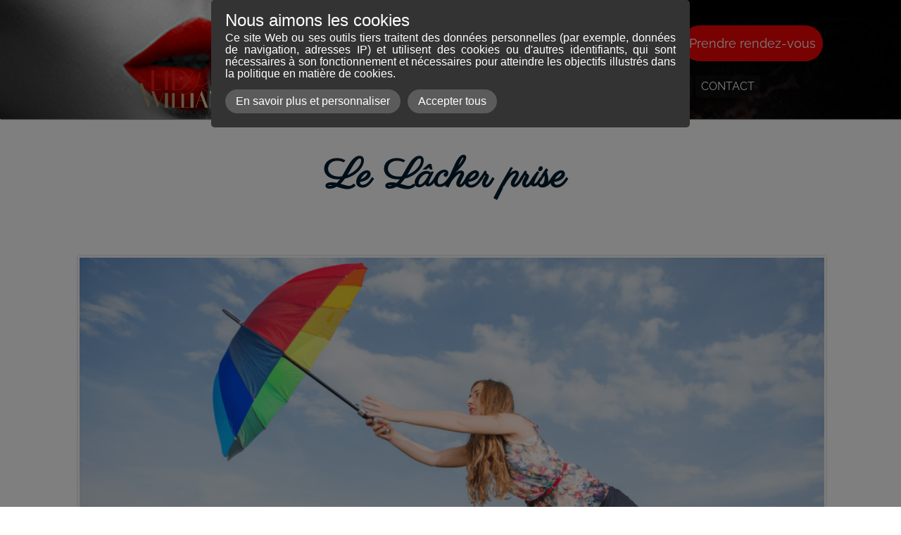

--- FILE ---
content_type: text/html; charset=UTF-8
request_url: https://www.lidywilliams-coaching.com/coaching/le-lacher-prise-groupe/
body_size: 8639
content:
<!DOCTYPE html>
<!--[if IE 7 ]>    <html class="ie7" dir="ltr" xml:lang="fr" lang="fr" xmlns:fb="http://ogp.me/ns/fb#"> <![endif]-->
<!--[if IE 8 ]>    <html class="ie8" dir="ltr" xml:lang="fr" lang="fr" xmlns:fb="http://ogp.me/ns/fb#"> <![endif]-->
<!--[if IE 9 ]>    <html class="ie9" dir="ltr" xml:lang="fr" lang="fr" xmlns:fb="http://ogp.me/ns/fb#"> <![endif]-->
<!--[if (gt IE 9)|!(IE)]><!--> <html dir="ltr" xml:lang="fr" lang="fr"> <!--<![endif]-->
<head>
	<meta charset="utf-8"/>
	<title>LE LÂCHER PRISE Groupe - Lidy Williams Coaching</title>

	<base href="https://www.lidywilliams-coaching.com/"/>

	<meta http-equiv="content-type" content="text/html; charset=UTF-8"/>
    
	<meta name="viewport" content="width=device-width, initial-scale=1.0">

	<!--[if lte IE 7]>
	<link href="https://d22q34vfk0m707.cloudfront.net/incms_core/5.2511.2/incms_web/base/styles/patches/iehacks.css" rel="stylesheet" type="text/css" />
	<![endif]-->

	<!--[if lt IE 9]>
	<script src="https://d22q34vfk0m707.cloudfront.net/incms_core/5.2511.2/incms_web/base/scripts/google_html5.js"></script>
	<![endif]-->

<!-- Global site tag (gtag.js) - Google Analytics -->
<script async src="https://www.googletagmanager.com/gtag/js?id=UA-191278784-1"></script>
<script>window.dataLayer=window.dataLayer||[];function gtag(){dataLayer.push(arguments);}gtag('js',new Date());gtag('config','UA-191278784-1');</script>

<!-- Facebook Pixel Code -->
<script>!function(f,b,e,v,n,t,s){if(f.fbq)return;n=f.fbq=function(){n.callMethod?n.callMethod.apply(n,arguments):n.queue.push(arguments)};if(!f._fbq)f._fbq=n;n.push=n;n.loaded=!0;n.version='2.0';n.queue=[];t=b.createElement(e);t.async=!0;t.src=v;s=b.getElementsByTagName(e)[0];s.parentNode.insertBefore(t,s)}(window,document,'script','https://connect.facebook.net/en_US/fbevents.js');fbq('init','544015777004249');fbq('track','PageView');</script>
<noscript><img height="1" width="1" style="display:none" src="https://www.facebook.com/tr?id=544015777004249&ev=PageView&noscript=1"/></noscript>
<!-- End Facebook Pixel Code -->
<meta property="og:title" content="LE LÂCHER PRISE Groupe"/>
<meta property="og:description" content=""/>
<meta property="og:url" content="https://www.lidywilliams-coaching.com/coaching/le-lacher-prise-groupe/"/>
<meta name="generator" content="inCMS v5.2511.2"/>
<meta name="robots" content="noindex"/><link rel="stylesheet" type="text/css" href="https://d31wnqc8djrbnu.cloudfront.net/api/css?family=Parisienne:regular|Raleway:regular|Birthstone:700,regular">
<link rel="stylesheet" type="text/css" href="https://d22q34vfk0m707.cloudfront.net/incms_core/5.2511.2/A.vendor,,_components,,_font-awesome,,_css,,_font-awesome.min.css+incms_styles,,_missing_icons.css,Mcc.kJTdPxLmI9.css.pagespeed.cf.km4h14oLw-.css"/>

<link rel="stylesheet" type="text/css" href="./incms_files/pagecache/css_dab158b1950c0e7240bbe5b458533b7e.css">

</head>
<body class="wide onecol view-normal page-341 lang-fr global_banner_specific_footer">


<div class="ym-wrapper">
	<div class="ym-wbox">
		<header class="header">
			<div class="header_wrap">
				<div class="global_banner_wrap"><div class="smart-box smart-main smart-border fullwidth  shadow " style="background-color: #000000; background-image: url(/incms_files/filebrowser/BG-Lidy-5-masque-dore.png); background-size: cover; border-radius: 35px;">
  <div class="smart-mask active-mask" style="background: linear-gradient(90deg,  rgba(0, 0, 0, 0) 0%,  rgba(0, 0, 0, 0) 100%);"></div>
  <div class="smart-box-container smartbox-main-inner" style="padding-top: 0px; padding-bottom: 0px;">
    
	
	<br/><br/>	
	

<div class="incms-button-container" style="text-align: right;">
	<div class="incms-button incms-button-button1" style="max-width: 200px">
		<a href="https://calendly.com/lidywilliams/15min" target="_blank" rel="">Prendre rendez-vous</a>
	</div>
</div>

	<div class="ym-grid equal-grid linearize-level-2">
	
		<div class="ym-gl" style="width: 23%; padding-right: 4%;">
			<div class="ym-gbox">
				
	
	<div style="height:7px"></div>	
	
<div class="smart-box smart-main smart-border    ">
  <div class="smart-mask " style="background: linear-gradient(90deg,  rgba(0,0,0,0) 0%,  #000000 100%);"></div>
  <div class="smart-box-container smartbox-main-inner" style="padding-top: 0px; padding-bottom: 0px;">
    
<div class="image no-border" style="text-align: right;">

<a href="accueil/" target="_self" rel="">
<img class="no-border flexible" src="./incms_files/filebrowser/cache/Logo_Officiel-2_d70dbd2d62b211d5736caadc2220cd47.png" alt="Logo_Officiel-2.png" title="Coaching Lidy Williams Logo sur fond noir" id="5303" style="width: 150px !important;"/>

</a>

</div>

  </div>
</div>
			</div>
		</div>
	
		<div class="ym-gr" style="width: 73%; margin: 0;">
			<div class="ym-gbox">
				<div class="incms-mobile-hidden">
	
	<div style="height:7px"></div>	
	
</div>
	
	<div style="height:5px"></div>	
	
<nav id="nav" class="menumod">
			<div class="ym-hlist linearize-level-1">
				<div id="nav-trigger">
					<span>Menu&nbsp;<div class="border-menu"></div></span>
				</div>
				<ul id="topmenu"><li class="menu-accueil first hassub"><a class="menu-accueil first hassub" href="accueil/" target="_self">accueil</a><ul class="dropdown"><li class="menu-a-propos-de-lidy-williams first last"><a class="menu-a-propos-de-lidy-williams first last" href="accueil/a-propos-de-lidy-williams/" target="_self">À PROPOS DE LIDY WILLIAMS</a></li></ul></li><li class="menu-blog"><a class="menu-blog" href="/" target="_self">BLOG</a></li><li class="menu-book-erotique hassub"><a class="menu-book-erotique hassub" href="book-erotique/" target="_self">BOOK EROTIQUE</a><ul class="dropdown"><li class="menu-book-lidy-williams first"><a class="menu-book-lidy-williams first" href="book-erotique/book-lidy-williams/" target="_self">BOOK / LIDY WILLIAMS</a></li><li class="menu-book-lady-bebelle"><a class="menu-book-lady-bebelle" href="book-erotique/book-lady-bebelle/" target="_self">BOOK / LADY BEBELLE</a></li><li class="menu-book-cornelie"><a class="menu-book-cornelie" href="book-erotique/book-cornelie/" target="_self">BOOK / CORNELIE</a></li><li class="menu-book-michel-canal"><a class="menu-book-michel-canal" href="book-erotique/book-michel-canal/" target="_self">BOOK / MICHEL CANAL</a></li><li class="menu-book-ambrosine"><a class="menu-book-ambrosine" href="book-erotique/book-ambrosine/" target="_self">BOOK / AMBROSINE</a></li><li class="menu-book-sonia-st-germain last"><a class="menu-book-sonia-st-germain last" href="book-erotique/book-sonia-st-germain/" target="_self">BOOK / SONIA ST-GERMAIN</a></li></ul></li><li class="menu-coaching active hassub"><a class="menu-coaching active hassub" href="coaching/" target="_self">COACHING</a><ul class="dropdown"><li class="menu-vie-de-couple first last hassub"><a class="menu-vie-de-couple first last hassub" href="coaching/vie-de-couple/" target="_self">VIE DE COUPLE</a></li></ul></li><li class="menu-formation hassub"><a class="menu-formation hassub" href="formation/" target="_self">FORMATION </a><ul class="dropdown"><li class="menu-pacte-damour first"><a class="menu-pacte-damour first" href="formation/pacte-damour/" target="_self">PACTE D'AMOUR</a></li><li class="menu-libertinage last"><a class="menu-libertinage last" href="formation/libertinage/" target="_self">LIBERTINAGE</a></li></ul></li><li class="menu-contact last hassub"><a class="menu-contact last hassub" href="contact/" target="_self">CONTACT</a></li></ul>
				<div id="menulangtop"></div>
			</div>
		</nav>
			</div>
		</div>
	
	</div>

  </div>
</div></div>
				<div class="specific_banner_wrap"></div>
			</div>
		</header>
		<div style="clear:both"></div>
		<div id="main">
			<div class="ym-column linearize-level-1">
				<div class="ym-col1">
					<div class="ym-cbox">
						<div class="smart-box smart-main smart-border fullwidth fullwidthcontent  ">
  <div class="smart-mask " style="background: linear-gradient(90deg,  rgba(0,0,0,0) 0%,  #000000 100%);"></div>
  <div class="smart-box-container smartbox-main-inner" style="padding-top: 0px; padding-bottom: 0px;">
    
  </div>
</div>
	
	<br/><br/><br/>	
	
<h3 style="text-align: center;"><span style="font-size: 225%;"><strong>Le L&acirc;cher prise</strong>&nbsp;</span></h3>
	
	<br/><br/><br/>	
	
<div class="smart-box smart-main smart-border fullwidth   ">
  <div class="smart-mask " style="background: linear-gradient(90deg,  rgba(0,0,0,0) 0%,  #000000 100%);"></div>
  <div class="smart-box-container smartbox-main-inner" style="padding-top: 30px; padding-bottom: 0px;">
    
<div class="image border" style="text-align: center">

<img class="bordered flexible" src="./incms_files/filebrowser/cache/96_734bad537a2d74aa4ff0d424deec3cfb.png" alt="96.png" id="5517" style="width: 2100px !important;"/>


</div>

  </div>
</div><div class="smart-box smart-main smart-border fullwidth   ">
  <div class="smart-mask " style="background: linear-gradient(90deg,  rgba(0,0,0,0) 0%,  #000000 100%);"></div>
  <div class="smart-box-container smartbox-main-inner" style="padding-top: 20px; padding-bottom: 0px; padding-left: 15px; padding-right: 15px;">
    <h3 style="text-align: center;"><span style="font-size: 150%;"><strong>Ce myst&eacute;rieux l&acirc;cher-prise.</strong></span></h3>
<p style="text-align: justify;">&nbsp;</p>
<p style="text-align: justify;"><span style="font-size: 125%;">Chacun a sa propre d&eacute;finition. Par cons&eacute;quent, personne bien souvent, ne parle le m&ecirc;me langage.</span></p>
<p style="text-align: justify;">&nbsp;</p>
<p style="text-align: justify;"><span style="font-size: 125%;">L&acirc;cher-prise ne veut pas dire que vous devez abandonner ou abdiquer pour toujours sur la situation. Cela veut dire de traiter chaque &eacute;v&eacute;nement au moment opportun, s&rsquo;il y a lieu. Si aujourd&rsquo;hui, il vous est impossible de rem&eacute;dier &agrave; la situation, alors l&acirc;chez prise, et vivez votre moment pr&eacute;sent en classant cet &eacute;v&eacute;nement dans un tiroir jusqu&rsquo;au moment o&ugrave; vous pourrez intervenir et profiter du reste de votre journ&eacute;e.</span></p>
<p style="text-align: justify;">&nbsp;</p>
<p style="text-align: justify;"><span style="font-size: 125%;">Commencez par &ecirc;tre dans le moment pr&eacute;sent, cela aide &agrave; comprendre le l&acirc;cher-prise.</span></p>
<p style="text-align: justify;">&nbsp;</p>
<p style="text-align: justify;"><span style="font-size: 125%;">D&eacute;butez votre journ&eacute;e du bon pied avec le sourire chaque matin. Remerciez le ciel de nous donner la chance de vivre une autre journ&eacute;e et vivez-la comme si c&rsquo;&eacute;tait votre derni&egrave;re. Demain, ne vous appartiens pas.</span></p>
<p style="text-align: justify;">&nbsp;</p>
<p style="text-align: justify;"><span style="font-size: 125%;">L&acirc;chez prise sur ce que vous ne pouvez pas contr&ocirc;ler, comme le futur. Restez zen face aux &eacute;v&eacute;nements, et vos r&eacute;actions face &agrave; ceux-ci seront diff&eacute;rentes.</span></p>
<p style="text-align: justify;">&nbsp;</p>
<p style="text-align: justify;"><span style="font-size: 125%;">Vous n&rsquo;avez pas le choix de vos &eacute;preuves, toutefois vous avez le choix de votre r&eacute;action face &agrave; ceux-ci.&nbsp;</span></p>
  </div>
</div><div class="smart-box smart-main smart-border fullwidth   ">
  <div class="smart-mask " style="background: linear-gradient(90deg,  rgba(0,0,0,0) 0%,  #000000 100%);"></div>
  <div class="smart-box-container smartbox-main-inner" style="padding-top: 30px; padding-bottom: 0px;">
    
<div class="image border" style="text-align: center">

<img class="bordered flexible" src="./incms_files/filebrowser/cache/95_3cbed5c140c9a892a06ff2676f3cd0b9.png" alt="95.png" id="5518" style="width: 2100px !important;"/>


</div>

  </div>
</div><div class="smart-box smart-main smart-border fullwidth   ">
  <div class="smart-mask " style="background: linear-gradient(90deg,  rgba(0,0,0,0) 0%,  #000000 100%);"></div>
  <div class="smart-box-container smartbox-main-inner" style="padding-top: 20px; padding-bottom: 0px; padding-left: 15px; padding-right: 15px;">
    <p style="text-align: justify;"><span style="font-size: 125%;">Le lâcher-prise sur les situations incontrôlables est une autre clé pour une recette gagnante.</span></p>
<p style="text-align: justify;">&nbsp;</p>
<p style="text-align: justify;"><span style="font-size: 125%;">Quand nous lâchons prise, nous nous sentons apaisés et nous pouvons nous concentrer sur le moment présent.</span></p>
<p style="text-align: justify;">&nbsp;</p>
<p style="text-align: justify;"><span style="font-size: 125%;">Pour arriver à lâcher prise, nous n’avons qu’une seule question à nous poser :</span></p>
<p style="text-align: justify;"><span style="font-size: 125%;">&nbsp;</span></p>
<p style="text-align: justify;"><span style="font-size: 125%;"><strong><em>«&nbsp;Est-ce que je peux changer positivement l’événement auquel je suis confronté ? Est-ce que mon angoisse s’il y a lieu va m’aider à régler la situation ? »</em></strong></span></p>
<p style="text-align: justify;">&nbsp;</p>
<p style="text-align: justify;"><span style="font-size: 125%;">Généralement, la réponse à la question s’avère négative, c’est-à-dire, que si vous ne pouvez pas concrètement poser des gestes ou trouver un moyen concret pour modifier l’événement immédiatement, aujourd’hui ou demain, lâchez prise !</span></p>
<p style="text-align: justify;">&nbsp;</p>
<p style="text-align: justify;"><span style="font-size: 125%;">Vous vous privez de vivre votre moment présent par la détermination à vouloir tout contrôler.</span></p>
<p style="text-align: justify;">&nbsp;</p>
<p style="text-align: justify;"><span style="font-size: 125%;">Ne laissez pas votre ego prendre le contrôle de la situation, contrôlez vos émotions, vous avez ce pouvoir. Lâcher-prise et&nbsp;connectez-vous&nbsp;à votre cœur, retrouver votre plénitude du moment en pensant à un événement heureux, en écoutant une musique qui vous fait danser par exemple.</span></p>
<p style="text-align: justify;">&nbsp;</p>
<p style="text-align: justify;"><span style="font-size: 125%;">Cela s’appelle danser sous la pluie.</span></p>
<p style="text-align: justify;">&nbsp;</p>
<p style="text-align: justify;"><span style="font-size: 125%;">Le lâcher-prise est un médicament pour bien des maux, il prodigue bien des miracles.</span></p>
  </div>
</div>
	
	<br/><br/><br/>	
	
<div class="smart-box smart-main smart-border fullwidth   " style="background-color: transparent; background-image: none; background-size: auto; background-repeat: no-repeat; background-position-x: center; background-position-y: center; background-attachment: scroll; border-radius: 0px; border-top-width: 0px; border-top-style: none; border-top-color: transparent; border-right-width: 0px; border-right-style: none; border-right-color: transparent; border-bottom-width: 0px; border-bottom-style: none; border-bottom-color: transparent; border-left-width: 0px; border-left-style: none; border-left-color: transparent;">
  <div class="smart-mask " style="background: linear-gradient(90deg,  #ffffff 0%,  #ffffff 100%);"></div>
  <div class="smart-box-container smartbox-main-inner" style="padding-top: 0px; padding-bottom: 50px; padding-left: 10px; padding-right: 10px;">
    <div class="smart-box smart-main smart-border fullwidth   ">
  <div class="smart-mask " style="background: linear-gradient(90deg,  rgba(0,0,0,0) 0%,  #000000 100%);"></div>
  <div class="smart-box-container smartbox-main-inner" style="padding-bottom: 20px;">
    <h3 style="text-align: center;"><span style="font-size: 175%;"><strong>Cliquez sur chaque image pour avoir acc&egrave;s &agrave; chacune des capsules.</strong></span></h3>
  </div>
</div><div class="smart-box smart-main smart-border fullwidth   " style="background-color: #000000;">
  <div class="smart-mask " style="background: linear-gradient(90deg,  rgba(0,0,0,0) 0%,  #000000 100%);"></div>
  <div class="smart-box-container smartbox-main-inner" style="padding-top: 0px; padding-bottom: 0px;">
    
	<div class="ym-grid equal-grid linearize-level-2">
	
		<div class="ym-g25 ym-gl">
			<div class="ym-gbox">
				<div class="smart-box smart-main smart-border fullwidth fullwidthcontent  ">
  <div class="smart-mask " style="background: linear-gradient(90deg,  rgba(0,0,0,0) 0%,  #000000 100%);"></div>
  <div class="smart-box-container smartbox-main-inner" style="padding-bottom: 0px;">
    
<div class="image border" style="text-align: center">

<a href="coaching/le-couple-traditionnel-et-ses-contraintes-versus-le-nouveau-modele-de-couple-le-couple-enrichie/" target="_self" rel="">
<img class="bordered flexible" src="./incms_files/filebrowser/cache/1_95_2c08d653e1ee60d55cd0da551026ea56.png" alt="1_95.png" title="Le couple traditionnel et ses contraintes" id="11343" style="width: 2100px !important;"/>

</a>

</div>

  </div>
</div><div class="smart-box smart-main smart-border fullwidth fullwidthcontent  ">
  <div class="smart-mask " style="background: linear-gradient(90deg,  rgba(0,0,0,0) 0%,  #000000 100%);"></div>
  <div class="smart-box-container smartbox-main-inner" style="padding-bottom: 0px;">
    
<div class="image border" style="text-align: center">

<a href="coaching/lancrage-pnl/" target="_self" rel="">
<img class="bordered flexible" src="./incms_files/filebrowser/cache/8_15_2c08d653e1ee60d55cd0da551026ea56.png" alt="8_15.png" title="Ancrage PNL" id="11345" style="width: 2100px !important;"/>

</a>

</div>

  </div>
</div>
			</div>
		</div>
	
		<div class="ym-g25 ym-gl">
			<div class="ym-gbox">
				<div class="smart-box smart-main smart-border fullwidth fullwidthcontent  ">
  <div class="smart-mask " style="background: linear-gradient(90deg,  rgba(0,0,0,0) 0%,  #000000 100%);"></div>
  <div class="smart-box-container smartbox-main-inner" style="padding-bottom: 0px;">
    
<div class="image border" style="text-align: center">

<a href="coaching/les-besoins-non-combles-groupe/" target="_self" rel="">
<img class="bordered flexible" src="./incms_files/filebrowser/cache/4_22_2c08d653e1ee60d55cd0da551026ea56.png" alt="4_22.png" title="Les besoins non comblés" id="11342" style="width: 2100px !important;"/>

</a>

</div>

  </div>
</div><div class="smart-box smart-main smart-border fullwidth fullwidthcontent  ">
  <div class="smart-mask " style="background: linear-gradient(90deg,  rgba(0,0,0,0) 0%,  #000000 100%);"></div>
  <div class="smart-box-container smartbox-main-inner" style="padding-bottom: 0px;">
    
<div class="image border" style="text-align: center">

<a href="coaching/savoir-ecouter-groupe/" target="_self" rel="">
<img class="bordered flexible" src="./incms_files/filebrowser/cache/2_20_2c08d653e1ee60d55cd0da551026ea56.png" alt="2_20.png" title="Savoir Écouter" id="11347" style="width: 2100px !important;"/>

</a>

</div>

  </div>
</div>
			</div>
		</div>
	
		<div class="ym-g25 ym-gl">
			<div class="ym-gbox">
				<div class="smart-box smart-main smart-border fullwidth fullwidthcontent  ">
  <div class="smart-mask " style="background: linear-gradient(90deg,  rgba(0,0,0,0) 0%,  #000000 100%);"></div>
  <div class="smart-box-container smartbox-main-inner" style="padding-bottom: 0px;">
    
<div class="image border" style="text-align: center">

<a href="coaching/se-tenir-pour-acquis-groupe/" target="_self" rel="">
<img class="bordered flexible" src="./incms_files/filebrowser/cache/6_12_2c08d653e1ee60d55cd0da551026ea56.png" alt="6_12.png" title="Se tenir pour acquis" id="11340" style="width: 2100px !important;"/>

</a>

</div>

  </div>
</div><div class="smart-box smart-main smart-border fullwidth fullwidthcontent  ">
  <div class="smart-mask " style="background: linear-gradient(90deg,  rgba(0,0,0,0) 0%,  #000000 100%);"></div>
  <div class="smart-box-container smartbox-main-inner" style="padding-bottom: 0px;">
    
<div class="image border" style="text-align: center">

<a href="coaching/controlez-vos-pensees/" target="_self" rel="">
<img class="bordered flexible" src="./incms_files/filebrowser/cache/11_6_2c08d653e1ee60d55cd0da551026ea56.png" alt="11_6.png" title="Contrôle tes pensées" id="11346" style="width: 2100px !important;"/>

</a>

</div>

  </div>
</div>
			</div>
		</div>
	
		<div class="ym-g25 ym-gr">
			<div class="ym-gbox">
				<div class="smart-box smart-main smart-border fullwidth fullwidthcontent  ">
  <div class="smart-mask " style="background: linear-gradient(90deg,  rgba(0,0,0,0) 0%,  #000000 100%);"></div>
  <div class="smart-box-container smartbox-main-inner" style="padding-bottom: 0px;">
    
<div class="image border" style="text-align: center">

<a href="coaching/les-reproches-groupe/" target="_self" rel="">
<img class="bordered flexible" src="./incms_files/filebrowser/cache/7_14_2c08d653e1ee60d55cd0da551026ea56.png" alt="7_14.png" title="Les reproches" id="11341" style="width: 2100px !important;"/>

</a>

</div>

  </div>
</div><div class="smart-box smart-main smart-border fullwidth fullwidthcontent  ">
  <div class="smart-mask " style="background: linear-gradient(90deg,  rgba(0,0,0,0) 0%,  #000000 100%);"></div>
  <div class="smart-box-container smartbox-main-inner" style="padding-bottom: 0px;">
    
<div class="image border" style="text-align: center">

<a href="coaching/la-transparence-et-mettre-son-ame-a-nu/" target="_self" rel="">
<img class="bordered flexible" src="./incms_files/filebrowser/cache/14_10_2c08d653e1ee60d55cd0da551026ea56.png" alt="14_10.png" title="La transparence" id="11344" style="width: 2100px !important;"/>

</a>

</div>

  </div>
</div>
			</div>
		</div>
	
	</div>

  </div>
</div><div class="smart-box smart-main smart-border fullwidth   " style="background-color: #000000;">
  <div class="smart-mask " style="background: linear-gradient(90deg,  rgba(0,0,0,0) 0%,  #000000 100%);"></div>
  <div class="smart-box-container smartbox-main-inner" style="padding-top: 0px; padding-bottom: 0px;">
    
	<div class="ym-grid equal-grid linearize-level-2">
	
		<div class="ym-g25 ym-gl">
			<div class="ym-gbox">
				<div class="smart-box smart-main smart-border fullwidth fullwidthcontent  ">
  <div class="smart-mask " style="background: linear-gradient(90deg,  rgba(0,0,0,0) 0%,  #000000 100%);"></div>
  <div class="smart-box-container smartbox-main-inner" style="padding-bottom: 0px;">
    
<div class="image border" style="text-align: center">

<a href="coaching/le-triangle-de-karpman-groupe/" target="_self" rel="">
<img class="bordered flexible" src="./incms_files/filebrowser/cache/19_3_2c08d653e1ee60d55cd0da551026ea56.png" alt="19_3.png" title="Le triangle dramatique de Karpman" id="11348" style="width: 2100px !important;"/>

</a>

</div>

  </div>
</div><div class="smart-box smart-main smart-border fullwidth fullwidthcontent  ">
  <div class="smart-mask " style="background: linear-gradient(90deg,  rgba(0,0,0,0) 0%,  #000000 100%);"></div>
  <div class="smart-box-container smartbox-main-inner" style="padding-bottom: 0px;">
    
<div class="image border" style="text-align: center">

<a href="coaching/la-sexualite-groupe/" target="_self" rel="">
<img class="bordered flexible" src="./incms_files/filebrowser/cache/23_4_2c08d653e1ee60d55cd0da551026ea56.png" alt="23_4.png" title="La sexualité dans le couple" id="11355" style="width: 2100px !important;"/>

</a>

</div>

  </div>
</div><div class="smart-box smart-main smart-border fullwidth fullwidthcontent  ">
  <div class="smart-mask " style="background: linear-gradient(90deg,  rgba(0,0,0,0) 0%,  #000000 100%);"></div>
  <div class="smart-box-container smartbox-main-inner" style="padding-bottom: 0px;">
    
<div class="image border" style="text-align: center">

<a href="coaching/le-non-jugement-groupe/" target="_self" rel="">
<img class="bordered flexible" src="./incms_files/filebrowser/cache/26_4_c6ba19eeb459cbdffecf0ab4fc19f065.png" alt="26_4.png" title="non jugement" id="11357" style="width: 2100px !important;"/>

</a>

</div>

  </div>
</div>
			</div>
		</div>
	
		<div class="ym-g25 ym-gl">
			<div class="ym-gbox">
				<div class="smart-box smart-main smart-border fullwidth fullwidthcontent  ">
  <div class="smart-mask " style="background: linear-gradient(90deg,  rgba(0,0,0,0) 0%,  #000000 100%);"></div>
  <div class="smart-box-container smartbox-main-inner" style="padding-bottom: 0px;">
    
<div class="image border" style="text-align: center">

<a href="coaching/jalousie-groupe/" target="_self" rel="">
<img class="bordered flexible" src="./incms_files/filebrowser/cache/20_5_2c08d653e1ee60d55cd0da551026ea56.png" alt="20_5.png" title="La jalousie " id="11351" style="width: 2100px !important;"/>

</a>

</div>

  </div>
</div><div class="smart-box smart-main smart-border fullwidth fullwidthcontent  ">
  <div class="smart-mask " style="background: linear-gradient(90deg,  rgba(0,0,0,0) 0%,  #000000 100%);"></div>
  <div class="smart-box-container smartbox-main-inner" style="padding-bottom: 0px;">
    
<div class="image border" style="text-align: center">

<a href="coaching/pacte-damour/" target="_self" rel="">
<img class="bordered flexible" src="./incms_files/filebrowser/cache/18_3_2c08d653e1ee60d55cd0da551026ea56.png" alt="18_3.png" title="Pacte d'amour, contrat de couple" id="11354" style="width: 2100px !important;"/>

</a>

</div>

  </div>
</div><div class="smart-box smart-main smart-border fullwidth fullwidthcontent  ">
  <div class="smart-mask " style="background: linear-gradient(90deg,  rgba(0,0,0,0) 0%,  #000000 100%);"></div>
  <div class="smart-box-container smartbox-main-inner" style="padding-bottom: 0px;">
    
<div class="image border" style="text-align: center">

<a href="coaching/introspection-groupe/" target="_self" rel="">
<img class="bordered flexible" src="./incms_files/filebrowser/cache/24_3_2c08d653e1ee60d55cd0da551026ea56.png" alt="24_3.png" title="Introseption" id="11358" style="width: 2100px !important;"/>

</a>

</div>

  </div>
</div>
			</div>
		</div>
	
		<div class="ym-g25 ym-gl">
			<div class="ym-gbox">
				<div class="smart-box smart-main smart-border fullwidth fullwidthcontent  ">
  <div class="smart-mask " style="background: linear-gradient(90deg,  rgba(0,0,0,0) 0%,  #000000 100%);"></div>
  <div class="smart-box-container smartbox-main-inner" style="padding-bottom: 0px;">
    
<div class="image border" style="text-align: center">

<a href="coaching/equipez-votre-coffre-a-outils-groupe/" target="_self" rel="">
<img class="bordered flexible" src="./incms_files/filebrowser/cache/21_2_2c08d653e1ee60d55cd0da551026ea56.png" alt="21_2.png" title="Équipe ton coffre è outils" id="11349" style="width: 2100px !important;"/>

</a>

</div>

  </div>
</div><div class="smart-box smart-main smart-border fullwidth fullwidthcontent  ">
  <div class="smart-mask " style="background: linear-gradient(90deg,  rgba(0,0,0,0) 0%,  #000000 100%);"></div>
  <div class="smart-box-container smartbox-main-inner" style="padding-bottom: 0px;">
    
<div class="image border" style="text-align: center">

<a href="coaching/la-communication-non-violente-cnv-groupe/" target="_self" rel="">
<img class="bordered flexible" src="./incms_files/filebrowser/cache/3_25_2c08d653e1ee60d55cd0da551026ea56.png" alt="3_25.png" title="Communication non violente CNV" id="11352" style="width: 2100px !important;"/>

</a>

</div>

  </div>
</div><div class="smart-box smart-main smart-border fullwidth fullwidthcontent  ">
  <div class="smart-mask " style="background: linear-gradient(90deg,  rgba(0,0,0,0) 0%,  #000000 100%);"></div>
  <div class="smart-box-container smartbox-main-inner" style="padding-bottom: 0px;">
    
<div class="image border" style="text-align: center">

<a href="coaching/vibration/" target="_self" rel="">
<img class="bordered flexible" src="./incms_files/filebrowser/cache/9_7_2c08d653e1ee60d55cd0da551026ea56.png" alt="9_7.png" title="vibration, énergie" id="11356" style="width: 2100px !important;"/>

</a>

</div>

  </div>
</div>
			</div>
		</div>
	
		<div class="ym-g25 ym-gr">
			<div class="ym-gbox">
				<div class="smart-box smart-main smart-border fullwidth fullwidthcontent  ">
  <div class="smart-mask " style="background: linear-gradient(90deg,  rgba(0,0,0,0) 0%,  #000000 100%);"></div>
  <div class="smart-box-container smartbox-main-inner" style="padding-bottom: 0px;">
    
<div class="image border" style="text-align: center">

<a href="coaching/le-pardon-groupe/" target="_self" rel="">
<img class="bordered flexible" src="./incms_files/filebrowser/cache/22_3_2c08d653e1ee60d55cd0da551026ea56.png" alt="22_3.png" title="Le pardon" id="11350" style="width: 2100px !important;"/>

</a>

</div>

  </div>
</div><div class="smart-box smart-main smart-border fullwidth fullwidthcontent  ">
  <div class="smart-mask " style="background: linear-gradient(90deg,  rgba(0,0,0,0) 0%,  #000000 100%);"></div>
  <div class="smart-box-container smartbox-main-inner" style="padding-bottom: 0px;">
    
<div class="image border" style="text-align: center">

<a href="coaching/la-confiance-groupe/" target="_self" rel="">
<img class="bordered flexible" src="./incms_files/filebrowser/cache/25_3_2c08d653e1ee60d55cd0da551026ea56.png" alt="25_3.png" title="La confiance" id="11353" style="width: 2100px !important;"/>

</a>

</div>

  </div>
</div><div class="smart-box smart-main smart-border fullwidth fullwidthcontent  ">
  <div class="smart-mask " style="background: linear-gradient(90deg,  rgba(0,0,0,0) 0%,  #000000 100%);"></div>
  <div class="smart-box-container smartbox-main-inner" style="padding-bottom: 0px;">
    
<div class="image border" style="text-align: center">

<a href="coaching/le-lacher-prise-groupe/" target="_self" rel="">
<img class="bordered flexible" src="./incms_files/filebrowser/cache/5_19_2c08d653e1ee60d55cd0da551026ea56.png" alt="5_19.png" title="Lâcher prise" id="11359" style="width: 2100px !important;"/>

</a>

</div>

  </div>
</div>
			</div>
		</div>
	
	</div>

  </div>
</div><div class="smart-box smart-main smart-border fullwidth   " style="background-color: #000000;">
  <div class="smart-mask " style="background: linear-gradient(90deg,  rgba(0,0,0,0) 0%,  #000000 100%);"></div>
  <div class="smart-box-container smartbox-main-inner" style="padding-top: 0px; padding-bottom: 0px;">
    
	<div class="ym-grid equal-grid linearize-level-2">
	
		<div class="ym-g25 ym-gl">
			<div class="ym-gbox">
				<div class="smart-box smart-main smart-border fullwidth fullwidthcontent  ">
  <div class="smart-mask " style="background: linear-gradient(90deg,  rgba(0,0,0,0) 0%,  #000000 100%);"></div>
  <div class="smart-box-container smartbox-main-inner" style="padding-bottom: 0px;">
    
<div class="image border" style="text-align: center">

<a href="coaching/faire-preuve-dempathie-de-compassion-et-de-bienveillance-groupe/" target="_self" rel="">
<img class="bordered flexible" src="./incms_files/filebrowser/cache/12_8_2c08d653e1ee60d55cd0da551026ea56.png" alt="12_8.png" title="Faire preuve d'empathie, compassion" id="11360" style="width: 2100px !important;"/>

</a>

</div>

  </div>
</div><div class="smart-box smart-main smart-border fullwidth fullwidthcontent  ">
  <div class="smart-mask " style="background: linear-gradient(90deg,  rgba(0,0,0,0) 0%,  #000000 100%);"></div>
  <div class="smart-box-container smartbox-main-inner" style="padding-bottom: 0px;">
    
<div class="image border" style="text-align: center">

<a href="coaching/nos-croyances-limitantes/" target="_self" rel="">
<img class="bordered flexible" src="./incms_files/filebrowser/cache/16_4_2c08d653e1ee60d55cd0da551026ea56.png" alt="16_4.png" title="Croyances limitantes" id="11366" style="width: 2100px !important;"/>

</a>

</div>

  </div>
</div>
			</div>
		</div>
	
		<div class="ym-g25 ym-gl">
			<div class="ym-gbox">
				<div class="smart-box smart-main smart-border fullwidth fullwidthcontent  ">
  <div class="smart-mask " style="background: linear-gradient(90deg,  rgba(0,0,0,0) 0%,  #000000 100%);"></div>
  <div class="smart-box-container smartbox-main-inner" style="padding-bottom: 0px;">
    
<div class="image border" style="text-align: center">

<a href="coaching/les-5-langages-de-lamour/" target="_self" rel="">
<img class="bordered flexible" src="./incms_files/filebrowser/cache/13_13_2c08d653e1ee60d55cd0da551026ea56.png" alt="13_13.png" title="Les 5 langages de l'amour" id="11363" style="width: 2100px !important;"/>

</a>

</div>

  </div>
</div><div class="smart-box smart-main smart-border fullwidth fullwidthcontent  ">
  <div class="smart-mask " style="background: linear-gradient(90deg,  rgba(0,0,0,0) 0%,  #000000 100%);"></div>
  <div class="smart-box-container smartbox-main-inner" style="padding-bottom: 0px;">
    
<div class="image border" style="text-align: center">

<a href="coaching/les-5-dualites-de-louise-sigouin/" target="_self" rel="">
<img class="bordered flexible" src="./incms_files/filebrowser/cache/17_2_2c08d653e1ee60d55cd0da551026ea56.png" alt="Les 5 dualités de Louise Sigouin" title="Les 5 dualités de Louise Sigouin" id="11365" style="width: 2100px !important;"/>

</a>

</div>

  </div>
</div>
			</div>
		</div>
	
		<div class="ym-g25 ym-gl">
			<div class="ym-gbox">
				<div class="smart-box smart-main smart-border fullwidth fullwidthcontent  ">
  <div class="smart-mask " style="background: linear-gradient(90deg,  rgba(0,0,0,0) 0%,  #000000 100%);"></div>
  <div class="smart-box-container smartbox-main-inner" style="padding-bottom: 0px;">
    
<div class="image border" style="text-align: center">

<a href="coaching/loi-de-lattraction/" target="_self" rel="">
<img class="bordered flexible" src="./incms_files/filebrowser/cache/10_10_2c08d653e1ee60d55cd0da551026ea56.png" alt="10_10.png" title="La loi de l'attraction" id="11362" style="width: 2100px !important;"/>

</a>

</div>

  </div>
</div><div class="smart-box smart-main smart-border fullwidth fullwidthcontent  ">
  <div class="smart-mask " style="background: linear-gradient(90deg,  rgba(0,0,0,0) 0%,  #000000 100%);"></div>
  <div class="smart-box-container smartbox-main-inner" style="padding-bottom: 0px;">
    
<div class="image border" style="text-align: center">

<a href="coaching/la-confiance-groupe/" target="_self" rel="">
<img class="bordered flexible" src="./incms_files/filebrowser/cache/25_3_2c08d653e1ee60d55cd0da551026ea56.png" alt="La confiance" title="La confiance" id="11367" style="width: 2100px !important;"/>

</a>

</div>

  </div>
</div>
			</div>
		</div>
	
		<div class="ym-g25 ym-gr">
			<div class="ym-gbox">
				<div class="smart-box smart-main smart-border fullwidth fullwidthcontent  ">
  <div class="smart-mask " style="background: linear-gradient(90deg,  rgba(0,0,0,0) 0%,  #000000 100%);"></div>
  <div class="smart-box-container smartbox-main-inner" style="padding-bottom: 0px;">
    
<div class="image border" style="text-align: center">

<a href="coaching/blessures-emotionnelles/" target="_self" rel="">
<img class="bordered flexible" src="./incms_files/filebrowser/cache/15_13_2c08d653e1ee60d55cd0da551026ea56.png" alt="15_13.png" title="Les blessures émotionnelles du passé" id="11361" style="width: 2100px !important;"/>

</a>

</div>

  </div>
</div>
			</div>
		</div>
	
	</div>

  </div>
</div>
	
	<br/><br/><br/><br/>	
	

	<div class="ym-grid equal-grid linearize-level-2">
	
		<div class="ym-g20 ym-gl">
			<div class="ym-gbox">
				
			</div>
		</div>
	
		<div class="ym-g56 ym-gl">
			<div class="ym-gbox">
				<div class="smart-box smart-main smart-border fullwidth   ">
  <div class="smart-mask " style="background: linear-gradient(90deg,  rgba(0,0,0,0) 0%,  #000000 100%);"></div>
  <div class="smart-box-container smartbox-main-inner" style="padding-top: 0px; padding-bottom: 0px;">
    <h3 style="text-align: center;"><span style="color: #000000;"><a style="color: #000000;" href="coaching/"><span style="font-size: 150%;"><strong>Lidy Williams, auteure</strong></span></a></span></h3>
<h4 style="text-align: center;"><span style="color: #000000;"><a style="color: #000000;" href="coaching/"><strong>Coach en relation de couple</strong></a></span></h4>
<h4 style="text-align: center;"><span style="color: #000000;"><a style="color: #000000;" href="coaching/"><strong>Coach en libertinage</strong></a></span></h4>
  </div>
</div><div class="smart-box smart-main smart-border fullwidth   ">
  <div class="smart-mask " style="background: linear-gradient(90deg,  rgba(0,0,0,0) 0%,  #000000 100%);"></div>
  <div class="smart-box-container smartbox-main-inner" style="padding-top: 0px; padding-bottom: 0px;">
    
<div class="image no-border" style="text-align: center;">

<img class="no-border flexible" src="./incms_files/filebrowser/cache/contrate-chaud-petit-125_2c08d653e1ee60d55cd0da551026ea56.png" alt="contrate-chaud-petit-125.png" id="11372"/>


</div>

  </div>
</div>
			</div>
		</div>
	
		<div class="ym-g20 ym-gr">
			<div class="ym-gbox">
				
			</div>
		</div>
	
	</div>

  </div>
</div>
	
	<br/><br/><br/>	
	

					</div>
				</div>
			</div>
		</div>
		<footer class="footer">
			<div class="footer_wrap">
				<div class="footer_content"></div>
				<div class="footer_specific_content"></div>
				
				<div id="menulangbottom"></div>
			</div>
			<div class="clear"></div>
		</footer>
	</div>
</div>
<div class="footerbottom ym-wrapper">
	<div class="footerbottom_content"></div>
	<div class="footerbottom_specific_content"></div>
</div>

<div class="background-image"><img src="[data-uri]" alt="empty" border="0"/></div>

<script type="text/javascript" src="./incms_files/pagecache/js_5cb984ac749f2e4ec39b4f3718b9b961.js"></script>
<script type="text/javascript">//<![CDATA[
if(!window.Ext)Ext={};Ext.inCMS={"lang":"fr","dataUrl":"\/index.php?redirect=ajax.php","dataUrlNoCache":"\/__cdnbypass\/?redirect=ajax.php","php_self":"\/index.php","webpath_site":"https:\/\/d22q34vfk0m707.cloudfront.net\/incms_core\/5.2511.2\/","webpath_nocdn_site":"\/incms_core\/5.2511.2\/","webpath_scripts":"https:\/\/d22q34vfk0m707.cloudfront.net\/incms_core\/5.2511.2\/incms_scripts\/","webpath_resources":"https:\/\/d22q34vfk0m707.cloudfront.net\/incms_core\/5.2511.2\/incms_styles\/resources\/","status":{"custtitle":"Lidy Williams Coaching","version":"5.2511.2"},"chooser":{"dataUrl":"\/index.php?redirect=ajax.php&classname=ext_ux_chooser&classpath=incms_scripts\/ext.ux.chooser\/class.ext.ux.chooser.php"},"links":{"dataUrl":"\/index.php?redirect=ajax.php&classname=ext_ux_links&classpath=incms_scripts\/ext.ux.links\/class.ext.ux.links.php"},"layout":{"dataUrl":"\/index.php?redirect=ajax.php&classname=layout&classpath=incms_scripts\/layout\/class.layout.php"},"labels":[],"authenticated":false,"userdata":null,"cfRequest":true,"website":{"timezone":"Pacific\/Easter","dateformat":"d\/m\/Y"},"incmsclient":{"dataUrl":"\/index.php?redirect=ajax.php&classname=incmsclient&classpath=incms_scripts\/incmsclient\/class.incmsclient.php","dataUrlNoCache":"\/__cdnbypass\/\/index.php?redirect=ajax.php&classname=incmsclient&classpath=incms_scripts\/incmsclient\/class.incmsclient.php"},"tkn":false,"dp":{"hash":"2944dda141e3647672a3cdb81ea19eca","checkmode":"onsave","declarations":[{"name":"inCMS","desc":"This website runs with inCMS. InCMS itself only saves the minimum required cookies to run the website correctly, like the selected data protection settings, the selected langauge, shown popups and similars. Those cookies don't contain personal data and will be saved up to max. 1 year","consent":"incms","regulation":{"googlefonts":"enable","piwik":"enable","declare_incms":"1","checkmode":"onsave","youtube":"enable","vimeo":"enable","facebook":"enable","disqus":"enable","lastchanged":"2020-11-05 15:56:16","style":"a:5:{s:5:\"theme\";s:4:\"dark\";s:7:\"compact\";i:0;s:8:\"position\";s:3:\"top\";s:4:\"mask\";i:1;s:10:\"pagemargin\";s:1:\"0\";}"}}],"style":{"theme":"dark","compact":0,"position":"top","mask":1,"pagemargin":"0"},"log":{"id":"7a12e6e04eca7a","url":"https:\/\/consent.api.incms.com\/7a12e6e04eca7a\/consent"},"labels":{"title":"Nous aimons les cookies","introtext":"<p>Ce site Web ou ses outils tiers traitent des donn\u00e9es personnelles (par exemple, donn\u00e9es de navigation, adresses IP) et utilisent des cookies ou d'autres identifiants, qui sont n\u00e9cessaires \u00e0 son fonctionnement et n\u00e9cessaires pour atteindre les objectifs illustr\u00e9s dans la politique en mati\u00e8re de cookies.<\/p>","learnmore":"En savoir plus et personnaliser","learnless":"Montrer moins","accept":"Accepter tous","accept_selected":"Accept selected"}},"wrapper":{"21858":{"niche":true,"dataUrl":"\/?redirect=ajax.php&classpath=incms_modules\/wrapper\/wrapper.php&classname=wrapper&classuid=21858","dataUrlNoCache":"\/__cdnbypass\/?redirect=ajax.php&classpath=incms_modules\/wrapper\/wrapper.php&classname=wrapper&classuid=21858"},"29836":{"niche":true,"dataUrl":"\/?redirect=ajax.php&classpath=incms_modules\/wrapper\/wrapper.php&classname=wrapper&classuid=29836","dataUrlNoCache":"\/__cdnbypass\/?redirect=ajax.php&classpath=incms_modules\/wrapper\/wrapper.php&classname=wrapper&classuid=29836"},"3705":{"niche":true,"dataUrl":"\/?redirect=ajax.php&classpath=incms_modules\/wrapper\/wrapper.php&classname=wrapper&classuid=3705","dataUrlNoCache":"\/__cdnbypass\/?redirect=ajax.php&classpath=incms_modules\/wrapper\/wrapper.php&classname=wrapper&classuid=3705"}},"br":{"21860":{"niche":true,"dataUrl":"\/?redirect=ajax.php&classpath=incms_modules\/br\/br.php&classname=br&classuid=21860","dataUrlNoCache":"\/__cdnbypass\/?redirect=ajax.php&classpath=incms_modules\/br\/br.php&classname=br&classuid=21860"},"24320":{"niche":true,"dataUrl":"\/?redirect=ajax.php&classpath=incms_modules\/br\/br.php&classname=br&classuid=24320","dataUrlNoCache":"\/__cdnbypass\/?redirect=ajax.php&classpath=incms_modules\/br\/br.php&classname=br&classuid=24320"},"21859":{"niche":true,"dataUrl":"\/?redirect=ajax.php&classpath=incms_modules\/br\/br.php&classname=br&classuid=21859","dataUrlNoCache":"\/__cdnbypass\/?redirect=ajax.php&classpath=incms_modules\/br\/br.php&classname=br&classuid=21859"},"29873":{"niche":true,"dataUrl":"\/?redirect=ajax.php&classpath=incms_modules\/br\/br.php&classname=br&classuid=29873","dataUrlNoCache":"\/__cdnbypass\/?redirect=ajax.php&classpath=incms_modules\/br\/br.php&classname=br&classuid=29873"},"21837":{"niche":true,"dataUrl":"\/?redirect=ajax.php&classpath=incms_modules\/br\/br.php&classname=br&classuid=21837","dataUrlNoCache":"\/__cdnbypass\/?redirect=ajax.php&classpath=incms_modules\/br\/br.php&classname=br&classuid=21837"},"3712":{"niche":true,"dataUrl":"\/?redirect=ajax.php&classpath=incms_modules\/br\/br.php&classname=br&classuid=3712","dataUrlNoCache":"\/__cdnbypass\/?redirect=ajax.php&classpath=incms_modules\/br\/br.php&classname=br&classuid=3712"},"3709":{"niche":true,"dataUrl":"\/?redirect=ajax.php&classpath=incms_modules\/br\/br.php&classname=br&classuid=3709","dataUrlNoCache":"\/__cdnbypass\/?redirect=ajax.php&classpath=incms_modules\/br\/br.php&classname=br&classuid=3709"},"21173":{"niche":true,"dataUrl":"\/?redirect=ajax.php&classpath=incms_modules\/br\/br.php&classname=br&classuid=21173","dataUrlNoCache":"\/__cdnbypass\/?redirect=ajax.php&classpath=incms_modules\/br\/br.php&classname=br&classuid=21173"},"3713":{"niche":true,"dataUrl":"\/?redirect=ajax.php&classpath=incms_modules\/br\/br.php&classname=br&classuid=3713","dataUrlNoCache":"\/__cdnbypass\/?redirect=ajax.php&classpath=incms_modules\/br\/br.php&classname=br&classuid=3713"}},"text":{"21862":{"niche":true,"dataUrl":"\/?redirect=ajax.php&classpath=incms_modules\/text\/text.php&classname=text&classuid=21862","dataUrlNoCache":"\/__cdnbypass\/?redirect=ajax.php&classpath=incms_modules\/text\/text.php&classname=text&classuid=21862"},"21861":{"niche":true,"dataUrl":"\/?redirect=ajax.php&classpath=incms_modules\/text\/text.php&classname=text&classuid=21861","dataUrlNoCache":"\/__cdnbypass\/?redirect=ajax.php&classpath=incms_modules\/text\/text.php&classname=text&classuid=21861"},"21864":{"niche":true,"dataUrl":"\/?redirect=ajax.php&classpath=incms_modules\/text\/text.php&classname=text&classuid=21864","dataUrlNoCache":"\/__cdnbypass\/?redirect=ajax.php&classpath=incms_modules\/text\/text.php&classname=text&classuid=21864"},"29837":{"niche":true,"dataUrl":"\/?redirect=ajax.php&classpath=incms_modules\/text\/text.php&classname=text&classuid=29837","dataUrlNoCache":"\/__cdnbypass\/?redirect=ajax.php&classpath=incms_modules\/text\/text.php&classname=text&classuid=29837"},"29875":{"niche":true,"dataUrl":"\/?redirect=ajax.php&classpath=incms_modules\/text\/text.php&classname=text&classuid=29875","dataUrlNoCache":"\/__cdnbypass\/?redirect=ajax.php&classpath=incms_modules\/text\/text.php&classname=text&classuid=29875"}},"image":{"21863":{"niche":true,"dataUrl":"\/?redirect=ajax.php&classpath=incms_modules\/image\/image.php&classname=image&classuid=21863","dataUrlNoCache":"\/__cdnbypass\/?redirect=ajax.php&classpath=incms_modules\/image\/image.php&classname=image&classuid=21863"},"21865":{"niche":true,"dataUrl":"\/?redirect=ajax.php&classpath=incms_modules\/image\/image.php&classname=image&classuid=21865","dataUrlNoCache":"\/__cdnbypass\/?redirect=ajax.php&classpath=incms_modules\/image\/image.php&classname=image&classuid=21865"},"29839":{"niche":true,"dataUrl":"\/?redirect=ajax.php&classpath=incms_modules\/image\/image.php&classname=image&classuid=29839","dataUrlNoCache":"\/__cdnbypass\/?redirect=ajax.php&classpath=incms_modules\/image\/image.php&classname=image&classuid=29839"},"29840":{"niche":true,"dataUrl":"\/?redirect=ajax.php&classpath=incms_modules\/image\/image.php&classname=image&classuid=29840","dataUrlNoCache":"\/__cdnbypass\/?redirect=ajax.php&classpath=incms_modules\/image\/image.php&classname=image&classuid=29840"},"29841":{"niche":true,"dataUrl":"\/?redirect=ajax.php&classpath=incms_modules\/image\/image.php&classname=image&classuid=29841","dataUrlNoCache":"\/__cdnbypass\/?redirect=ajax.php&classpath=incms_modules\/image\/image.php&classname=image&classuid=29841"},"29842":{"niche":true,"dataUrl":"\/?redirect=ajax.php&classpath=incms_modules\/image\/image.php&classname=image&classuid=29842","dataUrlNoCache":"\/__cdnbypass\/?redirect=ajax.php&classpath=incms_modules\/image\/image.php&classname=image&classuid=29842"},"29843":{"niche":true,"dataUrl":"\/?redirect=ajax.php&classpath=incms_modules\/image\/image.php&classname=image&classuid=29843","dataUrlNoCache":"\/__cdnbypass\/?redirect=ajax.php&classpath=incms_modules\/image\/image.php&classname=image&classuid=29843"},"29844":{"niche":true,"dataUrl":"\/?redirect=ajax.php&classpath=incms_modules\/image\/image.php&classname=image&classuid=29844","dataUrlNoCache":"\/__cdnbypass\/?redirect=ajax.php&classpath=incms_modules\/image\/image.php&classname=image&classuid=29844"},"29845":{"niche":true,"dataUrl":"\/?redirect=ajax.php&classpath=incms_modules\/image\/image.php&classname=image&classuid=29845","dataUrlNoCache":"\/__cdnbypass\/?redirect=ajax.php&classpath=incms_modules\/image\/image.php&classname=image&classuid=29845"},"29846":{"niche":true,"dataUrl":"\/?redirect=ajax.php&classpath=incms_modules\/image\/image.php&classname=image&classuid=29846","dataUrlNoCache":"\/__cdnbypass\/?redirect=ajax.php&classpath=incms_modules\/image\/image.php&classname=image&classuid=29846"},"29848":{"niche":true,"dataUrl":"\/?redirect=ajax.php&classpath=incms_modules\/image\/image.php&classname=image&classuid=29848","dataUrlNoCache":"\/__cdnbypass\/?redirect=ajax.php&classpath=incms_modules\/image\/image.php&classname=image&classuid=29848"},"29849":{"niche":true,"dataUrl":"\/?redirect=ajax.php&classpath=incms_modules\/image\/image.php&classname=image&classuid=29849","dataUrlNoCache":"\/__cdnbypass\/?redirect=ajax.php&classpath=incms_modules\/image\/image.php&classname=image&classuid=29849"},"29850":{"niche":true,"dataUrl":"\/?redirect=ajax.php&classpath=incms_modules\/image\/image.php&classname=image&classuid=29850","dataUrlNoCache":"\/__cdnbypass\/?redirect=ajax.php&classpath=incms_modules\/image\/image.php&classname=image&classuid=29850"},"29851":{"niche":true,"dataUrl":"\/?redirect=ajax.php&classpath=incms_modules\/image\/image.php&classname=image&classuid=29851","dataUrlNoCache":"\/__cdnbypass\/?redirect=ajax.php&classpath=incms_modules\/image\/image.php&classname=image&classuid=29851"},"29852":{"niche":true,"dataUrl":"\/?redirect=ajax.php&classpath=incms_modules\/image\/image.php&classname=image&classuid=29852","dataUrlNoCache":"\/__cdnbypass\/?redirect=ajax.php&classpath=incms_modules\/image\/image.php&classname=image&classuid=29852"},"29853":{"niche":true,"dataUrl":"\/?redirect=ajax.php&classpath=incms_modules\/image\/image.php&classname=image&classuid=29853","dataUrlNoCache":"\/__cdnbypass\/?redirect=ajax.php&classpath=incms_modules\/image\/image.php&classname=image&classuid=29853"},"29854":{"niche":true,"dataUrl":"\/?redirect=ajax.php&classpath=incms_modules\/image\/image.php&classname=image&classuid=29854","dataUrlNoCache":"\/__cdnbypass\/?redirect=ajax.php&classpath=incms_modules\/image\/image.php&classname=image&classuid=29854"},"29855":{"niche":true,"dataUrl":"\/?redirect=ajax.php&classpath=incms_modules\/image\/image.php&classname=image&classuid=29855","dataUrlNoCache":"\/__cdnbypass\/?redirect=ajax.php&classpath=incms_modules\/image\/image.php&classname=image&classuid=29855"},"29856":{"niche":true,"dataUrl":"\/?redirect=ajax.php&classpath=incms_modules\/image\/image.php&classname=image&classuid=29856","dataUrlNoCache":"\/__cdnbypass\/?redirect=ajax.php&classpath=incms_modules\/image\/image.php&classname=image&classuid=29856"},"29857":{"niche":true,"dataUrl":"\/?redirect=ajax.php&classpath=incms_modules\/image\/image.php&classname=image&classuid=29857","dataUrlNoCache":"\/__cdnbypass\/?redirect=ajax.php&classpath=incms_modules\/image\/image.php&classname=image&classuid=29857"},"29858":{"niche":true,"dataUrl":"\/?redirect=ajax.php&classpath=incms_modules\/image\/image.php&classname=image&classuid=29858","dataUrlNoCache":"\/__cdnbypass\/?redirect=ajax.php&classpath=incms_modules\/image\/image.php&classname=image&classuid=29858"},"29859":{"niche":true,"dataUrl":"\/?redirect=ajax.php&classpath=incms_modules\/image\/image.php&classname=image&classuid=29859","dataUrlNoCache":"\/__cdnbypass\/?redirect=ajax.php&classpath=incms_modules\/image\/image.php&classname=image&classuid=29859"},"29861":{"niche":true,"dataUrl":"\/?redirect=ajax.php&classpath=incms_modules\/image\/image.php&classname=image&classuid=29861","dataUrlNoCache":"\/__cdnbypass\/?redirect=ajax.php&classpath=incms_modules\/image\/image.php&classname=image&classuid=29861"},"29862":{"niche":true,"dataUrl":"\/?redirect=ajax.php&classpath=incms_modules\/image\/image.php&classname=image&classuid=29862","dataUrlNoCache":"\/__cdnbypass\/?redirect=ajax.php&classpath=incms_modules\/image\/image.php&classname=image&classuid=29862"},"29863":{"niche":true,"dataUrl":"\/?redirect=ajax.php&classpath=incms_modules\/image\/image.php&classname=image&classuid=29863","dataUrlNoCache":"\/__cdnbypass\/?redirect=ajax.php&classpath=incms_modules\/image\/image.php&classname=image&classuid=29863"},"29864":{"niche":true,"dataUrl":"\/?redirect=ajax.php&classpath=incms_modules\/image\/image.php&classname=image&classuid=29864","dataUrlNoCache":"\/__cdnbypass\/?redirect=ajax.php&classpath=incms_modules\/image\/image.php&classname=image&classuid=29864"},"29866":{"niche":true,"dataUrl":"\/?redirect=ajax.php&classpath=incms_modules\/image\/image.php&classname=image&classuid=29866","dataUrlNoCache":"\/__cdnbypass\/?redirect=ajax.php&classpath=incms_modules\/image\/image.php&classname=image&classuid=29866"},"29867":{"niche":true,"dataUrl":"\/?redirect=ajax.php&classpath=incms_modules\/image\/image.php&classname=image&classuid=29867","dataUrlNoCache":"\/__cdnbypass\/?redirect=ajax.php&classpath=incms_modules\/image\/image.php&classname=image&classuid=29867"},"29868":{"niche":true,"dataUrl":"\/?redirect=ajax.php&classpath=incms_modules\/image\/image.php&classname=image&classuid=29868","dataUrlNoCache":"\/__cdnbypass\/?redirect=ajax.php&classpath=incms_modules\/image\/image.php&classname=image&classuid=29868"},"29876":{"niche":true,"dataUrl":"\/?redirect=ajax.php&classpath=incms_modules\/image\/image.php&classname=image&classuid=29876","dataUrlNoCache":"\/__cdnbypass\/?redirect=ajax.php&classpath=incms_modules\/image\/image.php&classname=image&classuid=29876"},"21174":{"niche":true,"dataUrl":"\/?redirect=ajax.php&classpath=incms_modules\/image\/image.php&classname=image&classuid=21174","dataUrlNoCache":"\/__cdnbypass\/?redirect=ajax.php&classpath=incms_modules\/image\/image.php&classname=image&classuid=21174"}},"raster":{"29838":{"niche":true,"dataUrl":"\/?redirect=ajax.php&classpath=incms_modules\/raster\/raster.php&classname=raster&classuid=29838","dataUrlNoCache":"\/__cdnbypass\/?redirect=ajax.php&classpath=incms_modules\/raster\/raster.php&classname=raster&classuid=29838"},"29847":{"niche":true,"dataUrl":"\/?redirect=ajax.php&classpath=incms_modules\/raster\/raster.php&classname=raster&classuid=29847","dataUrlNoCache":"\/__cdnbypass\/?redirect=ajax.php&classpath=incms_modules\/raster\/raster.php&classname=raster&classuid=29847"},"29860":{"niche":true,"dataUrl":"\/?redirect=ajax.php&classpath=incms_modules\/raster\/raster.php&classname=raster&classuid=29860","dataUrlNoCache":"\/__cdnbypass\/?redirect=ajax.php&classpath=incms_modules\/raster\/raster.php&classname=raster&classuid=29860"},"29874":{"niche":true,"dataUrl":"\/?redirect=ajax.php&classpath=incms_modules\/raster\/raster.php&classname=raster&classuid=29874","dataUrlNoCache":"\/__cdnbypass\/?redirect=ajax.php&classpath=incms_modules\/raster\/raster.php&classname=raster&classuid=29874"},"3707":{"niche":true,"dataUrl":"\/?redirect=ajax.php&classpath=incms_modules\/raster\/raster.php&classname=raster&classuid=3707","dataUrlNoCache":"\/__cdnbypass\/?redirect=ajax.php&classpath=incms_modules\/raster\/raster.php&classname=raster&classuid=3707"}},"flexi":{"13652":{"niche":true,"dataUrl":"\/?redirect=ajax.php&classpath=incms_modules\/flexi\/flexi.php&classname=flexi&classuid=13652","dataUrlNoCache":"\/__cdnbypass\/?redirect=ajax.php&classpath=incms_modules\/flexi\/flexi.php&classname=flexi&classuid=13652","class":"button1","width":"max-width: 200px","alignment":"right","text":"Prendre rendez-vous","link":"https:\/\/calendly.com\/lidywilliams\/15min","link_target":"_blank","link_rel":"","flexiType":"button"}},"menumod":{"3711":{"niche":true,"dataUrl":"\/?redirect=ajax.php&classpath=incms_modules\/menumod\/menumod.php&classname=menumod&classuid=3711","dataUrlNoCache":"\/__cdnbypass\/?redirect=ajax.php&classpath=incms_modules\/menumod\/menumod.php&classname=menumod&classuid=3711"}},"editorsettings":{"css":{"wrappers":".\/incms_files\/pagecache\/niche_wrappers_2bba89468eba9190ac499910def73bd2.css","custom":".\/incms_files\/pagecache\/niche_custom_2bba89468eba9190ac499910def73bd2.css"}},"nichesettings":{"mobilemenu":{"active":true},"stickymenu":{"active":false},"stickyheader":{"active":false},"scrollanchormenu":{"active":false},"mobilebreakpoint":"768"},"lid":"2","uid":341,"edit":false};
//]]></script>
<!-- Matomo -->
<script type="text/javascript">var _paq=window._paq||[];_paq.push(['trackPageView']);_paq.push(['enableLinkTracking']);(function(){var u="//piwik.incms.net/";_paq.push(['setTrackerUrl',u+'piwik.php']);_paq.push(['setSiteId','30832']);var d=document,g=d.createElement('script'),s=d.getElementsByTagName('script')[0];g.type='text/javascript';g.async=true;g.defer=true;g.src=u+'piwik.js';s.parentNode.insertBefore(g,s);})();</script>
<!-- End Matomo Code -->

</body>
</html>


<!-- Full Page Cache Hit! -->

--- FILE ---
content_type: text/css; charset=utf-8
request_url: https://d31wnqc8djrbnu.cloudfront.net/api/css?family=Parisienne:regular|Raleway:regular|Birthstone:700,regular
body_size: 511
content:
@font-face {
  font-family: 'Birthstone';
  font-style: normal;
  font-weight: 400;
  src: url(https://d31wnqc8djrbnu.cloudfront.net/s/birthstone/v16/8AtsGs2xO4yLRhy87sv_LL7ziQ.ttf) format('truetype');
}
@font-face {
  font-family: 'Parisienne';
  font-style: normal;
  font-weight: 400;
  src: url(https://d31wnqc8djrbnu.cloudfront.net/s/parisienne/v14/E21i_d3kivvAkxhLEVZpQyhwCg.ttf) format('truetype');
}
@font-face {
  font-family: 'Raleway';
  font-style: normal;
  font-weight: 400;
  src: url(https://d31wnqc8djrbnu.cloudfront.net/s/raleway/v37/1Ptxg8zYS_SKggPN4iEgvnHyvveLxVvaorCIPrQ.ttf) format('truetype');
}
